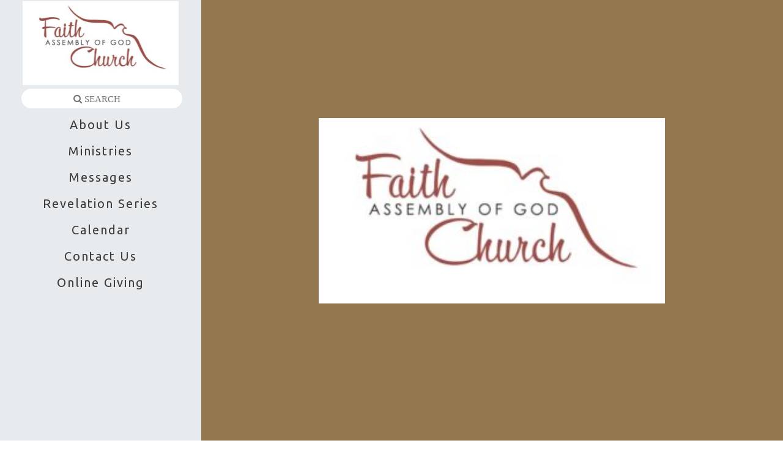

--- FILE ---
content_type: text/html; charset=UTF-8
request_url: https://www.algonafaith.org/
body_size: 14681
content:
<!DOCTYPE html>
<html xmlns="http://www.w3.org/1999/xhtml" lang="en-US">
<head profile="http://gmpg.org/xfn/11">
<meta name="Description" content="Growing Faith, Sharing Faith, pentecost, pentecostal, assemblies of god, Assembly, Algona, north Iowa, Kossuth,kids, youth, students" /><meta http-equiv="Content-Type" content="text/html; charset=UTF-8" />
<meta name="viewport" content="width=device-width" />
<meta name="apple-mobile-web-app-capable" content="no" />
<meta name="apple-mobile-web-app-status-bar-style" content="black" />

<title>Welcome to Algona Faith, a church for you in Algona, Iowa</title>

	<link rel="apple-touch-icon" href="https://www.algonafaith.org/hp_wordpress/wp-content/themes/SFWebTemplate/apple-touch-icon.png" />
	<link rel="stylesheet" id="SFstyle" href="https://www.algonafaith.org/hp_wordpress/wp-content/themes/SFWebTemplate/style.css?ver=8.5.1.22" type="text/css" media="screen" />
<link rel="stylesheet" id="design_css" href="//sftheme.truepath.com/69/69.css" type="text/css" media="screen" />
<link id="mobileSheet" rel="stylesheet" href="https://www.algonafaith.org/hp_wordpress/wp-content/themes/SFWebTemplate/mobile.css" type="text/css" media="screen" />
<link rel="pingback" href="https://www.algonafaith.org/hp_wordpress/xmlrpc.php" />

<style>
	body .plFrontPage .SFblank {
	background:#FFF !important;
	background:rgba(255,255,255,0.7) !important;
	}
</style>
<!--[if lte IE 6]>
	<style type="text/css">
		img { behavior: url(https://www.algonafaith.org/hp_wordpress/wp-content/themes/SFWebTemplate/js/iepngfix.htc) }
	</style> 
<![endif]-->

<meta name='robots' content='index, follow, max-image-preview:large, max-snippet:-1, max-video-preview:-1' />
	<style>img:is([sizes="auto" i], [sizes^="auto," i]) { contain-intrinsic-size: 3000px 1500px }</style>
	<style id="BGbackground"></style><style id="BGcontent"></style><style id="BGnav"></style>
	<!-- This site is optimized with the Yoast SEO plugin v24.4 - https://yoast.com/wordpress/plugins/seo/ -->
	<meta name="description" content="If you&#039;re new to Algona, or new to the Christian faith, Algona Faith is where you need to be - we&#039;re all about growing faith and sharing faith!" />
	<link rel="canonical" href="https://www.algonafaith.org/" />
	<meta property="og:locale" content="en_US" />
	<meta property="og:type" content="website" />
	<meta property="og:title" content="Welcome to Algona Faith!" />
	<meta property="og:description" content="If you&#039;re new to Algona, or new to the Christian faith, Algona Faith is where you need to be - we&#039;re all about growing faith and sharing faith!" />
	<meta property="og:url" content="https://www.algonafaith.org/" />
	<meta property="og:site_name" content="Faith Church" />
	<meta property="article:publisher" content="http://www.facebook.com/algonafaith" />
	<meta property="article:modified_time" content="2019-09-25T20:51:28+00:00" />
	<meta property="og:image" content="https://www.algonafaith.org/hp_wordpress/wp-content/uploads/2016/07/IMG_0683-1024x616.jpg" />
	<meta name="twitter:card" content="summary_large_image" />
	<script type="application/ld+json" class="yoast-schema-graph">{"@context":"https://schema.org","@graph":[{"@type":"WebPage","@id":"https://www.algonafaith.org/","url":"https://www.algonafaith.org/","name":"Welcome to Algona Faith, a church for you in Algona, Iowa","isPartOf":{"@id":"https://www.algonafaith.org/#website"},"about":{"@id":"https://www.algonafaith.org/#organization"},"primaryImageOfPage":{"@id":"https://www.algonafaith.org/#primaryimage"},"image":{"@id":"https://www.algonafaith.org/#primaryimage"},"thumbnailUrl":"https://www.algonafaith.org/hp_wordpress/wp-content/uploads/2016/07/IMG_0683-1024x616.jpg","datePublished":"2013-10-24T16:20:10+00:00","dateModified":"2019-09-25T20:51:28+00:00","description":"If you're new to Algona, or new to the Christian faith, Algona Faith is where you need to be - we're all about growing faith and sharing faith!","breadcrumb":{"@id":"https://www.algonafaith.org/#breadcrumb"},"inLanguage":"en-US","potentialAction":[{"@type":"ReadAction","target":["https://www.algonafaith.org/"]}]},{"@type":"ImageObject","inLanguage":"en-US","@id":"https://www.algonafaith.org/#primaryimage","url":"https://www.algonafaith.org/hp_wordpress/wp-content/uploads/2016/07/IMG_0683.jpg","contentUrl":"https://www.algonafaith.org/hp_wordpress/wp-content/uploads/2016/07/IMG_0683.jpg","width":4001,"height":2408},{"@type":"BreadcrumbList","@id":"https://www.algonafaith.org/#breadcrumb","itemListElement":[{"@type":"ListItem","position":1,"name":"Home"}]},{"@type":"WebSite","@id":"https://www.algonafaith.org/#website","url":"https://www.algonafaith.org/","name":"Algona Faith","description":"Growing Faith, Sharing Faith, pentecost, pentecostal, assemblies of god, Assembly, Algona, north Iowa, Kossuth,kids, youth, students","publisher":{"@id":"https://www.algonafaith.org/#organization"},"potentialAction":[{"@type":"SearchAction","target":{"@type":"EntryPoint","urlTemplate":"https://www.algonafaith.org/?s={search_term_string}"},"query-input":{"@type":"PropertyValueSpecification","valueRequired":true,"valueName":"search_term_string"}}],"inLanguage":"en-US"},{"@type":"Organization","@id":"https://www.algonafaith.org/#organization","name":"Algona Faith","url":"https://www.algonafaith.org/","logo":{"@type":"ImageObject","inLanguage":"en-US","@id":"https://www.algonafaith.org/#/schema/logo/image/","url":"https://www.algonafaith.org/hp_wordpress/wp-content/uploads/2016/05/AF-logo.jpg","contentUrl":"https://www.algonafaith.org/hp_wordpress/wp-content/uploads/2016/05/AF-logo.jpg","width":1023,"height":744,"caption":"Algona Faith"},"image":{"@id":"https://www.algonafaith.org/#/schema/logo/image/"},"sameAs":["http://www.facebook.com/algonafaith","https://www.youtube.com/channel/UCv4bhem4jXH4oqGtckntmDQ?view_as=subscriber"]}]}</script>
	<meta name="google-site-verification" content="UA-70356836-1" />
	<!-- / Yoast SEO plugin. -->


<link rel='dns-prefetch' href='//cdn.ravenjs.com' />
<link href='https://fonts.gstatic.com' crossorigin rel='preconnect' />
<link rel="alternate" type="text/xml" title="Faith Church &raquo; Feed" href="https://www.algonafaith.org/feed/" />
<link rel="alternate" type="text/xml" title="Faith Church &raquo; Comments Feed" href="https://www.algonafaith.org/comments/feed/" />


<!-- WS Google Webmaster Tools v2.1 - https://wordpress.org/plugins/ws-google-webmaster-tools/ -->
<!-- Website - http://www.webshouter.net/ -->
<meta name="google-site-verification" content="google-site-verification=KURvcDtdBKQveiajyYri4tZ3NpUwIzQxJEVfsjr9BB0" />
<!-- Global site tag (gtag.js) - Google Analytics -->
<script async src="https://www.googletagmanager.com/gtag/js?id=UA-70356836-1"></script>
<script>
  window.dataLayer = window.dataLayer || [];
  function gtag(){dataLayer.push(arguments);}
  gtag('js', new Date());

  gtag('config', 'UA-70356836-1');
</script>
<!-- / WS Google Webmaster Tools plugin. -->

<script type="text/javascript">
/* <![CDATA[ */
window._wpemojiSettings = {"baseUrl":"https:\/\/s.w.org\/images\/core\/emoji\/15.0.3\/72x72\/","ext":".png","svgUrl":"https:\/\/s.w.org\/images\/core\/emoji\/15.0.3\/svg\/","svgExt":".svg","source":{"concatemoji":"https:\/\/www.algonafaith.org\/hp_wordpress\/wp-includes\/js\/wp-emoji-release.min.js?ver=6.7.3"}};
/*! This file is auto-generated */
!function(i,n){var o,s,e;function c(e){try{var t={supportTests:e,timestamp:(new Date).valueOf()};sessionStorage.setItem(o,JSON.stringify(t))}catch(e){}}function p(e,t,n){e.clearRect(0,0,e.canvas.width,e.canvas.height),e.fillText(t,0,0);var t=new Uint32Array(e.getImageData(0,0,e.canvas.width,e.canvas.height).data),r=(e.clearRect(0,0,e.canvas.width,e.canvas.height),e.fillText(n,0,0),new Uint32Array(e.getImageData(0,0,e.canvas.width,e.canvas.height).data));return t.every(function(e,t){return e===r[t]})}function u(e,t,n){switch(t){case"flag":return n(e,"\ud83c\udff3\ufe0f\u200d\u26a7\ufe0f","\ud83c\udff3\ufe0f\u200b\u26a7\ufe0f")?!1:!n(e,"\ud83c\uddfa\ud83c\uddf3","\ud83c\uddfa\u200b\ud83c\uddf3")&&!n(e,"\ud83c\udff4\udb40\udc67\udb40\udc62\udb40\udc65\udb40\udc6e\udb40\udc67\udb40\udc7f","\ud83c\udff4\u200b\udb40\udc67\u200b\udb40\udc62\u200b\udb40\udc65\u200b\udb40\udc6e\u200b\udb40\udc67\u200b\udb40\udc7f");case"emoji":return!n(e,"\ud83d\udc26\u200d\u2b1b","\ud83d\udc26\u200b\u2b1b")}return!1}function f(e,t,n){var r="undefined"!=typeof WorkerGlobalScope&&self instanceof WorkerGlobalScope?new OffscreenCanvas(300,150):i.createElement("canvas"),a=r.getContext("2d",{willReadFrequently:!0}),o=(a.textBaseline="top",a.font="600 32px Arial",{});return e.forEach(function(e){o[e]=t(a,e,n)}),o}function t(e){var t=i.createElement("script");t.src=e,t.defer=!0,i.head.appendChild(t)}"undefined"!=typeof Promise&&(o="wpEmojiSettingsSupports",s=["flag","emoji"],n.supports={everything:!0,everythingExceptFlag:!0},e=new Promise(function(e){i.addEventListener("DOMContentLoaded",e,{once:!0})}),new Promise(function(t){var n=function(){try{var e=JSON.parse(sessionStorage.getItem(o));if("object"==typeof e&&"number"==typeof e.timestamp&&(new Date).valueOf()<e.timestamp+604800&&"object"==typeof e.supportTests)return e.supportTests}catch(e){}return null}();if(!n){if("undefined"!=typeof Worker&&"undefined"!=typeof OffscreenCanvas&&"undefined"!=typeof URL&&URL.createObjectURL&&"undefined"!=typeof Blob)try{var e="postMessage("+f.toString()+"("+[JSON.stringify(s),u.toString(),p.toString()].join(",")+"));",r=new Blob([e],{type:"text/javascript"}),a=new Worker(URL.createObjectURL(r),{name:"wpTestEmojiSupports"});return void(a.onmessage=function(e){c(n=e.data),a.terminate(),t(n)})}catch(e){}c(n=f(s,u,p))}t(n)}).then(function(e){for(var t in e)n.supports[t]=e[t],n.supports.everything=n.supports.everything&&n.supports[t],"flag"!==t&&(n.supports.everythingExceptFlag=n.supports.everythingExceptFlag&&n.supports[t]);n.supports.everythingExceptFlag=n.supports.everythingExceptFlag&&!n.supports.flag,n.DOMReady=!1,n.readyCallback=function(){n.DOMReady=!0}}).then(function(){return e}).then(function(){var e;n.supports.everything||(n.readyCallback(),(e=n.source||{}).concatemoji?t(e.concatemoji):e.wpemoji&&e.twemoji&&(t(e.twemoji),t(e.wpemoji)))}))}((window,document),window._wpemojiSettings);
/* ]]> */
</script>
<style>@import "";

	@font-face {
		font-family:'Roboto-Light';
		font-style:normal;
		src: url(https://www.algonafaith.org/hp_wordpress/wp-content/uploads/2015/03/Roboto-Light.ttf);
	}</style><link rel="stylesheet" type="text/css" href="https://fonts.googleapis.com/css?family=ABeeZee|Abril+Fatface|Aguafina+Script|Alegreya%3A400%2C700|Alfa+Slab+One|Antic+Didone|Archivo+Narrow%3A400%2C700|Arimo%3A400%2C700|Arvo%3A400%2C700|Bangers|Bevan|Bowlby+One|Cabin%3A400%2C500%2C600%2C700|Cantata+One|Carrois+Gothic|Caudex%3A400%2C700|Cinzel%3A400%2C700|Cinzel+Decorative%3A400%2C700|Codystar%3A300%2C400|Comfortaa%3A300%2C400%2C700|Covered+By+Your+Grace%3A400|Cutive|Dancing+Script%3A400%2C700|Domine%3A400%2C700|Droid+Sans%3A400%2C700|Droid+Serif%3A400%2C700|Englebert|Enriqueta%3A400%2C700|Exo+2%3A300%2C400%2C600%2C700|Fauna+One|Fjalla+One|Gentium+Book+Basic%3A400%2C400italic%2C700|Glegoo%3A400%2C700|Gloria+Hallelujah|Great+Vibes|Gruppo|Hammersmith+One|Holtwood+One+SC|Julius+Sans+One|Jura%3A300%2C400%2C600|Lato%3A300%2C400%2C700|Libre+Baskerville%3A400%2C700|Lobster+Two%3A400%2C400italic%2C700%2C700italic|Lora%3A400%2C700|Maiden+Orange|Merriweather%3A300%2C400%2C700%2C900|Michroma|Montserrat%3A300%2C400%2C700|Nixie+One|Numans|Old+Standard+TT%3A400%2C700|Open+Sans%3A300%2C400%2C600%2C700|Open+Sans+Condensed%3A300%2C300italic%2C700|Oswald%3A300%2C400%2C700|Ovo|Pacifico|Passion+One%3A400%2C700|Permanent+Marker|Playfair+Display%3A400%2C700%2C900|Poiret+One%3A400|Pontano+Sans|Prata|Poppins|PT+Sans+Narrow%3A400%2C700|PT+Serif%3A400%2C700|Questrial|Quicksand%3A400%2C700|Raleway%3A300%2C400%2C600%2C700|Raleway+Dots|Righteous|Roboto%3A300%2C400%2C700|Roboto+Condensed%3A300%2C400%2C700|Roboto+Slab%3A300%2C400%2C700|Rokkitt%3A400%2C700|Sacramento|Sanchez|Sansita+One|Satisfy|Shadows+Into+Light|Sigmar+One|Slabo+13px%3A400|Source+Sans+Pro%3A200%2C300%2C400%2C600%2C700%2C900|Source+Serif+Pro%3A400%2C600%2C700|Ubuntu%3A300%2C400%2C700|Viga|Wire+One"><link rel='stylesheet' id='btnStyle-css' href='https://www.algonafaith.org/hp_wordpress/wp-content/themes/SFWebTemplate/plugins/Layout/css/linkBtnStyle.css?ver=8.5.1.22' type='text/css' media='all' />
<link rel='stylesheet' id='scap.flashblock-css' href='https://www.algonafaith.org/hp_wordpress/wp-content/plugins/compact-wp-audio-player/css/flashblock.css?ver=6.7.3' type='text/css' media='all' />
<link rel='stylesheet' id='scap.player-css' href='https://www.algonafaith.org/hp_wordpress/wp-content/plugins/compact-wp-audio-player/css/player.css?ver=6.7.3' type='text/css' media='all' />
<link rel='stylesheet' id='fontello-css' href='https://www.algonafaith.org/hp_wordpress/wp-content/themes/SFWebTemplate/plugins/blog/css/css/fontello.css?ver=6.7.3' type='text/css' media='all' />
<style id='wp-emoji-styles-inline-css' type='text/css'>

	img.wp-smiley, img.emoji {
		display: inline !important;
		border: none !important;
		box-shadow: none !important;
		height: 1em !important;
		width: 1em !important;
		margin: 0 0.07em !important;
		vertical-align: -0.1em !important;
		background: none !important;
		padding: 0 !important;
	}
</style>
<link rel='stylesheet' id='wp-block-library-css' href='https://www.algonafaith.org/hp_wordpress/wp-includes/css/dist/block-library/style.min.css?ver=6.7.3' type='text/css' media='all' />
<link rel='stylesheet' id='fmsform-block-css' href='https://www.algonafaith.org/hp_wordpress/wp-content/plugins/com.ministrybrands.forms/editor/gutenberg/blocks/fmsform/style.css?ver=1740424157' type='text/css' media='all' />
<style id='classic-theme-styles-inline-css' type='text/css'>
/*! This file is auto-generated */
.wp-block-button__link{color:#fff;background-color:#32373c;border-radius:9999px;box-shadow:none;text-decoration:none;padding:calc(.667em + 2px) calc(1.333em + 2px);font-size:1.125em}.wp-block-file__button{background:#32373c;color:#fff;text-decoration:none}
</style>
<style id='global-styles-inline-css' type='text/css'>
:root{--wp--preset--aspect-ratio--square: 1;--wp--preset--aspect-ratio--4-3: 4/3;--wp--preset--aspect-ratio--3-4: 3/4;--wp--preset--aspect-ratio--3-2: 3/2;--wp--preset--aspect-ratio--2-3: 2/3;--wp--preset--aspect-ratio--16-9: 16/9;--wp--preset--aspect-ratio--9-16: 9/16;--wp--preset--color--black: #000000;--wp--preset--color--cyan-bluish-gray: #abb8c3;--wp--preset--color--white: #ffffff;--wp--preset--color--pale-pink: #f78da7;--wp--preset--color--vivid-red: #cf2e2e;--wp--preset--color--luminous-vivid-orange: #ff6900;--wp--preset--color--luminous-vivid-amber: #fcb900;--wp--preset--color--light-green-cyan: #7bdcb5;--wp--preset--color--vivid-green-cyan: #00d084;--wp--preset--color--pale-cyan-blue: #8ed1fc;--wp--preset--color--vivid-cyan-blue: #0693e3;--wp--preset--color--vivid-purple: #9b51e0;--wp--preset--gradient--vivid-cyan-blue-to-vivid-purple: linear-gradient(135deg,rgba(6,147,227,1) 0%,rgb(155,81,224) 100%);--wp--preset--gradient--light-green-cyan-to-vivid-green-cyan: linear-gradient(135deg,rgb(122,220,180) 0%,rgb(0,208,130) 100%);--wp--preset--gradient--luminous-vivid-amber-to-luminous-vivid-orange: linear-gradient(135deg,rgba(252,185,0,1) 0%,rgba(255,105,0,1) 100%);--wp--preset--gradient--luminous-vivid-orange-to-vivid-red: linear-gradient(135deg,rgba(255,105,0,1) 0%,rgb(207,46,46) 100%);--wp--preset--gradient--very-light-gray-to-cyan-bluish-gray: linear-gradient(135deg,rgb(238,238,238) 0%,rgb(169,184,195) 100%);--wp--preset--gradient--cool-to-warm-spectrum: linear-gradient(135deg,rgb(74,234,220) 0%,rgb(151,120,209) 20%,rgb(207,42,186) 40%,rgb(238,44,130) 60%,rgb(251,105,98) 80%,rgb(254,248,76) 100%);--wp--preset--gradient--blush-light-purple: linear-gradient(135deg,rgb(255,206,236) 0%,rgb(152,150,240) 100%);--wp--preset--gradient--blush-bordeaux: linear-gradient(135deg,rgb(254,205,165) 0%,rgb(254,45,45) 50%,rgb(107,0,62) 100%);--wp--preset--gradient--luminous-dusk: linear-gradient(135deg,rgb(255,203,112) 0%,rgb(199,81,192) 50%,rgb(65,88,208) 100%);--wp--preset--gradient--pale-ocean: linear-gradient(135deg,rgb(255,245,203) 0%,rgb(182,227,212) 50%,rgb(51,167,181) 100%);--wp--preset--gradient--electric-grass: linear-gradient(135deg,rgb(202,248,128) 0%,rgb(113,206,126) 100%);--wp--preset--gradient--midnight: linear-gradient(135deg,rgb(2,3,129) 0%,rgb(40,116,252) 100%);--wp--preset--font-size--small: 13px;--wp--preset--font-size--medium: 20px;--wp--preset--font-size--large: 36px;--wp--preset--font-size--x-large: 42px;--wp--preset--spacing--20: 0.44rem;--wp--preset--spacing--30: 0.67rem;--wp--preset--spacing--40: 1rem;--wp--preset--spacing--50: 1.5rem;--wp--preset--spacing--60: 2.25rem;--wp--preset--spacing--70: 3.38rem;--wp--preset--spacing--80: 5.06rem;--wp--preset--shadow--natural: 6px 6px 9px rgba(0, 0, 0, 0.2);--wp--preset--shadow--deep: 12px 12px 50px rgba(0, 0, 0, 0.4);--wp--preset--shadow--sharp: 6px 6px 0px rgba(0, 0, 0, 0.2);--wp--preset--shadow--outlined: 6px 6px 0px -3px rgba(255, 255, 255, 1), 6px 6px rgba(0, 0, 0, 1);--wp--preset--shadow--crisp: 6px 6px 0px rgba(0, 0, 0, 1);}:where(.is-layout-flex){gap: 0.5em;}:where(.is-layout-grid){gap: 0.5em;}body .is-layout-flex{display: flex;}.is-layout-flex{flex-wrap: wrap;align-items: center;}.is-layout-flex > :is(*, div){margin: 0;}body .is-layout-grid{display: grid;}.is-layout-grid > :is(*, div){margin: 0;}:where(.wp-block-columns.is-layout-flex){gap: 2em;}:where(.wp-block-columns.is-layout-grid){gap: 2em;}:where(.wp-block-post-template.is-layout-flex){gap: 1.25em;}:where(.wp-block-post-template.is-layout-grid){gap: 1.25em;}.has-black-color{color: var(--wp--preset--color--black) !important;}.has-cyan-bluish-gray-color{color: var(--wp--preset--color--cyan-bluish-gray) !important;}.has-white-color{color: var(--wp--preset--color--white) !important;}.has-pale-pink-color{color: var(--wp--preset--color--pale-pink) !important;}.has-vivid-red-color{color: var(--wp--preset--color--vivid-red) !important;}.has-luminous-vivid-orange-color{color: var(--wp--preset--color--luminous-vivid-orange) !important;}.has-luminous-vivid-amber-color{color: var(--wp--preset--color--luminous-vivid-amber) !important;}.has-light-green-cyan-color{color: var(--wp--preset--color--light-green-cyan) !important;}.has-vivid-green-cyan-color{color: var(--wp--preset--color--vivid-green-cyan) !important;}.has-pale-cyan-blue-color{color: var(--wp--preset--color--pale-cyan-blue) !important;}.has-vivid-cyan-blue-color{color: var(--wp--preset--color--vivid-cyan-blue) !important;}.has-vivid-purple-color{color: var(--wp--preset--color--vivid-purple) !important;}.has-black-background-color{background-color: var(--wp--preset--color--black) !important;}.has-cyan-bluish-gray-background-color{background-color: var(--wp--preset--color--cyan-bluish-gray) !important;}.has-white-background-color{background-color: var(--wp--preset--color--white) !important;}.has-pale-pink-background-color{background-color: var(--wp--preset--color--pale-pink) !important;}.has-vivid-red-background-color{background-color: var(--wp--preset--color--vivid-red) !important;}.has-luminous-vivid-orange-background-color{background-color: var(--wp--preset--color--luminous-vivid-orange) !important;}.has-luminous-vivid-amber-background-color{background-color: var(--wp--preset--color--luminous-vivid-amber) !important;}.has-light-green-cyan-background-color{background-color: var(--wp--preset--color--light-green-cyan) !important;}.has-vivid-green-cyan-background-color{background-color: var(--wp--preset--color--vivid-green-cyan) !important;}.has-pale-cyan-blue-background-color{background-color: var(--wp--preset--color--pale-cyan-blue) !important;}.has-vivid-cyan-blue-background-color{background-color: var(--wp--preset--color--vivid-cyan-blue) !important;}.has-vivid-purple-background-color{background-color: var(--wp--preset--color--vivid-purple) !important;}.has-black-border-color{border-color: var(--wp--preset--color--black) !important;}.has-cyan-bluish-gray-border-color{border-color: var(--wp--preset--color--cyan-bluish-gray) !important;}.has-white-border-color{border-color: var(--wp--preset--color--white) !important;}.has-pale-pink-border-color{border-color: var(--wp--preset--color--pale-pink) !important;}.has-vivid-red-border-color{border-color: var(--wp--preset--color--vivid-red) !important;}.has-luminous-vivid-orange-border-color{border-color: var(--wp--preset--color--luminous-vivid-orange) !important;}.has-luminous-vivid-amber-border-color{border-color: var(--wp--preset--color--luminous-vivid-amber) !important;}.has-light-green-cyan-border-color{border-color: var(--wp--preset--color--light-green-cyan) !important;}.has-vivid-green-cyan-border-color{border-color: var(--wp--preset--color--vivid-green-cyan) !important;}.has-pale-cyan-blue-border-color{border-color: var(--wp--preset--color--pale-cyan-blue) !important;}.has-vivid-cyan-blue-border-color{border-color: var(--wp--preset--color--vivid-cyan-blue) !important;}.has-vivid-purple-border-color{border-color: var(--wp--preset--color--vivid-purple) !important;}.has-vivid-cyan-blue-to-vivid-purple-gradient-background{background: var(--wp--preset--gradient--vivid-cyan-blue-to-vivid-purple) !important;}.has-light-green-cyan-to-vivid-green-cyan-gradient-background{background: var(--wp--preset--gradient--light-green-cyan-to-vivid-green-cyan) !important;}.has-luminous-vivid-amber-to-luminous-vivid-orange-gradient-background{background: var(--wp--preset--gradient--luminous-vivid-amber-to-luminous-vivid-orange) !important;}.has-luminous-vivid-orange-to-vivid-red-gradient-background{background: var(--wp--preset--gradient--luminous-vivid-orange-to-vivid-red) !important;}.has-very-light-gray-to-cyan-bluish-gray-gradient-background{background: var(--wp--preset--gradient--very-light-gray-to-cyan-bluish-gray) !important;}.has-cool-to-warm-spectrum-gradient-background{background: var(--wp--preset--gradient--cool-to-warm-spectrum) !important;}.has-blush-light-purple-gradient-background{background: var(--wp--preset--gradient--blush-light-purple) !important;}.has-blush-bordeaux-gradient-background{background: var(--wp--preset--gradient--blush-bordeaux) !important;}.has-luminous-dusk-gradient-background{background: var(--wp--preset--gradient--luminous-dusk) !important;}.has-pale-ocean-gradient-background{background: var(--wp--preset--gradient--pale-ocean) !important;}.has-electric-grass-gradient-background{background: var(--wp--preset--gradient--electric-grass) !important;}.has-midnight-gradient-background{background: var(--wp--preset--gradient--midnight) !important;}.has-small-font-size{font-size: var(--wp--preset--font-size--small) !important;}.has-medium-font-size{font-size: var(--wp--preset--font-size--medium) !important;}.has-large-font-size{font-size: var(--wp--preset--font-size--large) !important;}.has-x-large-font-size{font-size: var(--wp--preset--font-size--x-large) !important;}
:where(.wp-block-post-template.is-layout-flex){gap: 1.25em;}:where(.wp-block-post-template.is-layout-grid){gap: 1.25em;}
:where(.wp-block-columns.is-layout-flex){gap: 2em;}:where(.wp-block-columns.is-layout-grid){gap: 2em;}
:root :where(.wp-block-pullquote){font-size: 1.5em;line-height: 1.6;}
</style>
<link rel='stylesheet' id='wc-gallery-style-css' href='https://www.algonafaith.org/hp_wordpress/wp-content/plugins/wc-gallery/includes/css/style.css?ver=1.67' type='text/css' media='all' />
<link rel='stylesheet' id='wc-gallery-popup-style-css' href='https://www.algonafaith.org/hp_wordpress/wp-content/plugins/wc-gallery/includes/css/magnific-popup.css?ver=1.1.0' type='text/css' media='all' />
<link rel='stylesheet' id='wc-gallery-flexslider-style-css' href='https://www.algonafaith.org/hp_wordpress/wp-content/plugins/wc-gallery/includes/vendors/flexslider/flexslider.css?ver=2.6.1' type='text/css' media='all' />
<link rel='stylesheet' id='wc-gallery-owlcarousel-style-css' href='https://www.algonafaith.org/hp_wordpress/wp-content/plugins/wc-gallery/includes/vendors/owlcarousel/assets/owl.carousel.css?ver=2.1.4' type='text/css' media='all' />
<link rel='stylesheet' id='wc-gallery-owlcarousel-theme-style-css' href='https://www.algonafaith.org/hp_wordpress/wp-content/plugins/wc-gallery/includes/vendors/owlcarousel/assets/owl.theme.default.css?ver=2.1.4' type='text/css' media='all' />
<link rel='stylesheet' id='sf-parallax-css-css' href='https://www.algonafaith.org/hp_wordpress/wp-content/themes/SFWebTemplate/plugins/Layout/js/parallax/PL.css?ver=8.5.1.22' type='text/css' media='all' />
<link rel='stylesheet' id='sf-wait-spinner-css' href='https://www.algonafaith.org/hp_wordpress/wp-content/themes/SFWebTemplate/plugins/admin/css/wait-spinner.css?ver=8.5.1.22' type='text/css' media='all' />
<link rel='stylesheet' id='sermoncommon-css' href='https://www.algonafaith.org/hp_wordpress/wp-content/themes/SFWebTemplate/plugins/sermons/css/sermon.css?ver=8.5.1.22' type='text/css' media='all' />
<link rel='stylesheet' id='sfsermonstyle-css' href='https://www.algonafaith.org/hp_wordpress/wp-content/themes/SFWebTemplate/plugins/sermons/theme/default.css?ver=8.5.1.22' type='text/css' media='all' />
<link rel='stylesheet' id='wc-gallery-simpler-css' href='https://www.algonafaith.org/hp_wordpress/wp-content/themes/SFWebTemplate/plugins/Layout/css/simple-wc-gallery.css?ver=8.5.1.22' type='text/css' media='all' />
<script type="text/javascript">
	var _gaq = _gaq || [];
	_gaq.push(['sf._setAccount', 'UA-25906680-5'],
		['sf._setDomainName', 'www.algonafaith.org'],
		['sf._setAllowLinker', true],
		['sf._setCustomVar', 1, 'user', '0', 1],
		['sf._setCustomVar', 2, 'theme', '69', 3],
		['sf._setCustomVar', 3, 'all_posts', '339', 3],
		['sf._setCustomVar', 4, 'imageEditor', '24', 3],
		['sf._setCustomVar', 5, 'plugins', '12', 3],
		['sf._trackPageview']
	);

	(function() {
		var ga = document.createElement('script'); ga.type = 'text/javascript'; ga.async = true;
		ga.src = ('https:' == document.location.protocol ? 'https://ssl' : 'http://www') + '.google-analytics.com/ga.js';
		var s = document.getElementsByTagName('script')[0]; s.parentNode.insertBefore(ga, s);
//		(document.getElementsByTagName('head')[0] || document.getElementsByTagName('body')[0]).appendChild(ga);
	})();
</script>
<script type='text/javascript' src='https://www.algonafaith.org/hp_wordpress/wp-admin/load-scripts.php?c=gzip&amp;load%5Bchunk_0%5D=jquery-core,jquery-migrate,underscore&amp;ver=6.7.3'></script>
<script type="text/javascript" src="https://www.algonafaith.org/hp_wordpress/wp-content/plugins/compact-wp-audio-player/js/soundmanager2-nodebug-jsmin.js?ver=6.7.3" id="scap.soundmanager2-js"></script>
<script type="text/javascript" src="https://www.algonafaith.org/hp_wordpress/wp-content/themes/SFWebTemplate/js.php?js=js/common-noms.js?ver=8.5.1.22" id="SFnonMS-js"></script>
<script type="text/javascript" src="https://www.algonafaith.org/hp_wordpress/wp-content/themes/SFWebTemplate/js.php?js=js/cycle.js?ver=20130327" id="cycle-js"></script>
<script type="text/javascript" src="https://www.algonafaith.org/hp_wordpress/wp-content/themes/SFWebTemplate/js.php?js=js/cycle2.plugins.js?ver=20140128" id="cycle-plugins-js"></script>
<script type="text/javascript" id="mediaelement-core-js-before">
/* <![CDATA[ */
var mejsL10n = {"language":"en","strings":{"mejs.download-file":"Download File","mejs.install-flash":"You are using a browser that does not have Flash player enabled or installed. Please turn on your Flash player plugin or download the latest version from https:\/\/get.adobe.com\/flashplayer\/","mejs.fullscreen":"Fullscreen","mejs.play":"Play","mejs.pause":"Pause","mejs.time-slider":"Time Slider","mejs.time-help-text":"Use Left\/Right Arrow keys to advance one second, Up\/Down arrows to advance ten seconds.","mejs.live-broadcast":"Live Broadcast","mejs.volume-help-text":"Use Up\/Down Arrow keys to increase or decrease volume.","mejs.unmute":"Unmute","mejs.mute":"Mute","mejs.volume-slider":"Volume Slider","mejs.video-player":"Video Player","mejs.audio-player":"Audio Player","mejs.captions-subtitles":"Captions\/Subtitles","mejs.captions-chapters":"Chapters","mejs.none":"None","mejs.afrikaans":"Afrikaans","mejs.albanian":"Albanian","mejs.arabic":"Arabic","mejs.belarusian":"Belarusian","mejs.bulgarian":"Bulgarian","mejs.catalan":"Catalan","mejs.chinese":"Chinese","mejs.chinese-simplified":"Chinese (Simplified)","mejs.chinese-traditional":"Chinese (Traditional)","mejs.croatian":"Croatian","mejs.czech":"Czech","mejs.danish":"Danish","mejs.dutch":"Dutch","mejs.english":"English","mejs.estonian":"Estonian","mejs.filipino":"Filipino","mejs.finnish":"Finnish","mejs.french":"French","mejs.galician":"Galician","mejs.german":"German","mejs.greek":"Greek","mejs.haitian-creole":"Haitian Creole","mejs.hebrew":"Hebrew","mejs.hindi":"Hindi","mejs.hungarian":"Hungarian","mejs.icelandic":"Icelandic","mejs.indonesian":"Indonesian","mejs.irish":"Irish","mejs.italian":"Italian","mejs.japanese":"Japanese","mejs.korean":"Korean","mejs.latvian":"Latvian","mejs.lithuanian":"Lithuanian","mejs.macedonian":"Macedonian","mejs.malay":"Malay","mejs.maltese":"Maltese","mejs.norwegian":"Norwegian","mejs.persian":"Persian","mejs.polish":"Polish","mejs.portuguese":"Portuguese","mejs.romanian":"Romanian","mejs.russian":"Russian","mejs.serbian":"Serbian","mejs.slovak":"Slovak","mejs.slovenian":"Slovenian","mejs.spanish":"Spanish","mejs.swahili":"Swahili","mejs.swedish":"Swedish","mejs.tagalog":"Tagalog","mejs.thai":"Thai","mejs.turkish":"Turkish","mejs.ukrainian":"Ukrainian","mejs.vietnamese":"Vietnamese","mejs.welsh":"Welsh","mejs.yiddish":"Yiddish"}};
/* ]]> */
</script>
<script type="text/javascript" src="https://www.algonafaith.org/hp_wordpress/wp-includes/js/mediaelement/mediaelement-and-player.min.js?ver=4.2.17" id="mediaelement-core-js"></script>
<script type="text/javascript" src="https://www.algonafaith.org/hp_wordpress/wp-includes/js/mediaelement/mediaelement-migrate.min.js?ver=6.7.3" id="mediaelement-migrate-js"></script>
<script type="text/javascript" id="mediaelement-js-extra">
/* <![CDATA[ */
var _wpmejsSettings = {"pluginPath":"\/hp_wordpress\/wp-includes\/js\/mediaelement\/","classPrefix":"mejs-","stretching":"responsive","audioShortcodeLibrary":"mediaelement","videoShortcodeLibrary":"mediaelement"};
/* ]]> */
</script>
<script type="text/javascript" id="theme_common-js-extra">
/* <![CDATA[ */
var wpbasehome = "https:\/\/www.algonafaith.org\/hp_wordpress\/wp-content\/uploads\/";
/* ]]> */
</script>
<script type="text/javascript" src="https://www.algonafaith.org/hp_wordpress/wp-content/themes/SFWebTemplate/js.php?js=js/common.js?ver=8.5.1.22" id="theme_common-js"></script>
<script type="text/javascript" id="raven-js-extra">
/* <![CDATA[ */
var SFSentry = {"init":"https:\/\/1bcd6dc3c3724fbfb4919d29b464574b@sentry.io\/153431","options":{"logger":"Production","whitelistUrls":["https:\/\/www.algonafaith.org\/hp_wordpress\/wp-content\/themes\/SFWebTemplate","https:\/\/www.algonafaith.org\/hp_wordpress\/wp-content\/plugins\/com.sharefaith.churchapp"],"ignoreErrors":["Doing our own imageEdit","Cannot read property 'slideCount' of undefined","Unable to get property 'slideCount' of undefined or null reference","undefined is not an object (evaluating 'c.slideCount')","'undefined' is not an object (evaluating 'c.slideCount')","null is not an object (evaluating 'elt.parentNode')"],"includePaths":[]},"user":{"role":null,"id":0}};
/* ]]> */
</script>
<script type="text/javascript" src="https://cdn.ravenjs.com/3.22.4/raven.min.js?ver=3.22" id="raven-js"></script>
<script type="text/javascript" src="https://www.algonafaith.org/hp_wordpress/wp-content/themes/SFWebTemplate/js.php?js=plugins/reporting/raven.min.js?ver=8.5.1.22" id="ravenCfg-js"></script>
<script type="text/javascript" src="https://www.algonafaith.org/hp_wordpress/wp-content/themes/SFWebTemplate/js.php?js=plugins/Layout/js/parallax/tubular-video/js/jquery.tubular.1.0.js?ver=8.5.1.22" id="tubular-js"></script>
<script type="text/javascript" src="https://www.algonafaith.org/hp_wordpress/wp-content/themes/SFWebTemplate/js.php?js=plugins/Layout/js/parallax/waypoints.js?ver=8.5.1.22" id="waypoints-js"></script>
<script type="text/javascript" src="https://www.algonafaith.org/hp_wordpress/wp-content/themes/SFWebTemplate/js.php?js=plugins/Layout/js/parallax/jquery.overlap.js?ver=8.5.1.22" id="jqOverlap-js"></script>
<script type="text/javascript" src="https://www.algonafaith.org/hp_wordpress/wp-content/themes/SFWebTemplate/js.php?js=plugins/Layout/js/parallax/PL.js?ver=8.5.1.22" id="sf-parallax-js"></script>
<script type="text/javascript" src="https://www.algonafaith.org/hp_wordpress/wp-content/themes/SFWebTemplate/js.php?js=plugins/sermons/js/sermons_Common.js?ver=8.5.1.22" id="sf_sermons_common-js"></script>
<link rel="https://api.w.org/" href="https://www.algonafaith.org/wp-json/" /><link rel="alternate" title="JSON" type="application/json" href="https://www.algonafaith.org/wp-json/wp/v2/pages/867" /><link rel="EditURI" type="application/rsd+xml" title="RSD" href="https://www.algonafaith.org/hp_wordpress/xmlrpc.php?rsd" />
<link rel='shortlink' href='https://www.algonafaith.org/' />
<link rel="alternate" title="oEmbed (JSON)" type="application/json+oembed" href="https://www.algonafaith.org/wp-json/oembed/1.0/embed?url=https%3A%2F%2Fwww.algonafaith.org%2F" />
<link rel="alternate" title="oEmbed (XML)" type="text/xml+oembed" href="https://www.algonafaith.org/wp-json/oembed/1.0/embed?url=https%3A%2F%2Fwww.algonafaith.org%2F&#038;format=xml" />
<!-- Analytics by WP Statistics - https://wp-statistics.com -->
<style id="sermonBG">body div.sermon_playlist.sermon_playlist, body .wp-playlist.wp-audio-playlist{}</style><style id="SF_Font_SiteTitle-weight"></style><style id="SF_Font_Nav">body #main_nav li a, body #main_nav li,body #main_nav ul.sub-menu li a,body #main_nav ul.children li a,body.mobileOn .menu_btn .withInner, body.mobileOn .menu_btn .menuWord,body.menuOverflow #main_nav li a,body #main_nav2, #main_nav2 >li, body #main_nav2 li a, body #main_nav2 ul.sub-menu li a,#main_nav,#body_wrapper #header .nav_wrapper:before, #body_wrapper #header #mobile_nav .menu_btn a:before, body #header .search form:after,body #header .search >form:before,.sfPagePrev, .sfPageNext, body .toTop{font-family:"Ubuntu"} body #main_nav li a, body #main_nav li,body #main_nav ul.sub-menu li a,body #main_nav ul.children li a,body.mobileOn .menu_btn .withInner, body.mobileOn .menu_btn .menuWord,body.menuOverflow #main_nav li a,body #main_nav2, #main_nav2 >li, body #main_nav2 li a, body #main_nav2 ul.sub-menu li a,#main_nav,#body_wrapper #header .nav_wrapper:before, #body_wrapper #header #mobile_nav .menu_btn a:before, body #header .search form:after,body #header .search >form:before,.sfPagePrev, .sfPageNext, body .toTop{text-transform:none;}</style><style id="SF_Font_Nav-size">body #main_nav li a, body #main_nav li,body #main_nav ul.sub-menu li a,body #main_nav ul.children li a,body.mobileOn .menu_btn .withInner, body.mobileOn .menu_btn .menuWord,body.menuOverflow #main_nav li a,body #main_nav2, #main_nav2 >li, body #main_nav2 li a, body #main_nav2 ul.sub-menu li a,#main_nav,#body_wrapper #header .nav_wrapper:before, #body_wrapper #header #mobile_nav .menu_btn a:before, body #header .search form:after,body #header .search >form:before,.sfPagePrev, .sfPageNext, body .toTop{font-size:20px;}</style><style id="SF_Font_Nav-weight">body #main_nav li a, body #main_nav li,body #main_nav ul.sub-menu li a,body #main_nav ul.children li a,body.mobileOn .menu_btn .withInner, body.mobileOn .menu_btn .menuWord,body.menuOverflow #main_nav li a,body #main_nav2, #main_nav2 >li, body #main_nav2 li a, body #main_nav2 ul.sub-menu li a,#main_nav,#body_wrapper #header .nav_wrapper:before, #body_wrapper #header #mobile_nav .menu_btn a:before, body #header .search form:after,body #header .search >form:before,.sfPagePrev, .sfPageNext, body .toTop{font-weight:400}</style><style id="SF_Font_BreadcrumbTitle-weight"></style><style id="SF_Font_Breadcrumb-weight"></style><style id="SF_Font_Heading-weight"></style><style id="SF_Font_Subheading-weight"></style><style id="SF_Font_Paragraph">.entry p, body p, .sflb_section >div, .entry, [contenteditable=true] >div,[contenteditable], ul.widgets{font-family:"Pontano Sans"} </style><style id="SF_Font_Paragraph-weight">.entry p, body p, .sflb_section >div, .entry, [contenteditable=true] >div,[contenteditable], ul.widgets{font-weight:400}</style><style id="SF_Font_FooterMenu-weight"></style><style id="SF_Font_Links-weight"></style><link rel="icon" href="https://www.algonafaith.org/hp_wordpress/wp-content/uploads/2022/04/faith-assembly-of-god-logo-6-11024_1jpg-549x549-1-32x32.png" sizes="32x32" />
<link rel="icon" href="https://www.algonafaith.org/hp_wordpress/wp-content/uploads/2022/04/faith-assembly-of-god-logo-6-11024_1jpg-549x549-1-192x192.png" sizes="192x192" />
<link rel="apple-touch-icon" href="https://www.algonafaith.org/hp_wordpress/wp-content/uploads/2022/04/faith-assembly-of-god-logo-6-11024_1jpg-549x549-1-180x180.png" />
<meta name="msapplication-TileImage" content="https://www.algonafaith.org/hp_wordpress/wp-content/uploads/2022/04/faith-assembly-of-god-logo-6-11024_1jpg-549x549-1-270x270.png" />
</head>
<body class="home page-template-default page withNavWrap notHeaderFixed tiptop noWidgets excerpting showdate showauthor showcomments thumbTop mobileOn">		<div class="plFrontPage plHome post-3898 sfvideopage type-sfvideopage status-publish hentry page" id="post-3898" data-url="">
			<div class="entry"><div class="sflb_row sflb_12" style="position: relative; left: 0px; margin-bottom: 59px; top: 0px;">
<div class="sflb_section sflb_span12" style="left: 0px; position: relative;">
<div style="text-align: center;"><span style="font-size: 28pt; line-height: 44px;"><img fetchpriority="high" decoding="async" class="alignnone wp-image-5357 " src="https://www.algonafaith.org/hp_wordpress/wp-content/uploads/2020/10/faith-assembly-of-god-logo-6-11024_1-300x161.jpg" alt="" width="566" height="304"></span></div>
<div>&nbsp;</div>
</div>
</div>
</div>
			<div style="clear:both;height:1px;"></div>
					<div id="floatingBarsLG" style="margin:auto">
			<div class="blockLG" id="rotateLG_01"></div>
			<div class="blockLG" id="rotateLG_02"></div>
			<div class="blockLG" id="rotateLG_03"></div>
			<div class="blockLG" id="rotateLG_04"></div>
			<div class="blockLG" id="rotateLG_05"></div>
			<div class="blockLG" id="rotateLG_06"></div>
			<div class="blockLG" id="rotateLG_07"></div>
			<div class="blockLG" id="rotateLG_08"></div>
		</div>
		</div>
	<div id="body_wrapper">
<div id="header">
	<div class="container">
		<style id="customLogo">#logo, #logo * {text-align:left}
			html body #logo >a { display:inline-block;vertical-align:top;
				margin-left:0px;
				margin-top:2px } 				html body.mobileOn #logo >a  { display:inline-block;vertical-align:top;
				margin-left:0px;
				margin-top:2px } </style>
		<h1 id="logo"><a href="https://www.algonafaith.org/"><img src="https://www.algonafaith.org/hp_wordpress/wp-content/uploads/2020/10/faith-assembly-of-god-logo-6-11024_1-e1604171091508_logo.jpg" alt="Faith Church"  height="137"  width="255.266" /><input type="hidden" id="theHomeImg" value="https://www.algonafaith.org/hp_wordpress/wp-content/uploads/2020/10/faith-assembly-of-god-logo-6-11024_1-e1604171091508_logo.jpg"></a></h1>
		<div id="mobile_nav">
			<ul>
				<!-- new menuWord is hidden on newer themes, the empty span is for new menu effect.: -->
				<li class="menu_btn"><a href="#" class="withInner"><span></span><div class="menuWord">MENU</div></a></li>
				<li class="search_btn"><a href="#"></a></li>
			</ul>
		</div>		<div class="search" >
			<form method="get" action="https://www.algonafaith.org/"  class="search_form">
				<input type="text" value="" name="s" class="search_inp" placeholder="&#xF002; SEARCH"/>
				<input type="submit" id="searchsubmit" value="" class="search_subm" />
			</form>
		</div><div class="nav_wrapper"><ul id="main_nav" class="menu"><li id="menu-item-2605" class="menu-item menu-item-type-custom menu-item-object-custom menu-item-2605"><a href="https://www.algonafaith.org/about-us-more/">About Us</a></li>
<li id="menu-item-2611" class="menu-item menu-item-type-custom menu-item-object-custom menu-item-2611"><a href="https://www.algonafaith.org/ministries-more/">Ministries</a></li>
<li id="menu-item-5118" class="menu-item menu-item-type-custom menu-item-object-custom menu-item-5118"><a href="https://www.algonafaith.org/algonafaithmessages/">Messages</a></li>
<li id="menu-item-6254" class="menu-item menu-item-type-post_type menu-item-object-page menu-item-6254"><a target="_blank" href="https://www.algonafaith.org/revelation-series/">Revelation Series</a></li>
<li id="menu-item-2607" class="menu-item menu-item-type-custom menu-item-object-custom menu-item-2607"><a href="https://www.algonafaith.org/algona-faith-calendar/">Calendar</a></li>
<li id="menu-item-2815" class="menu-item menu-item-type-post_type menu-item-object-page menu-item-2815"><a href="https://www.algonafaith.org/contact-us/">Contact Us</a></li>
<li id="menu-item-6211" class="menu-item menu-item-type-post_type menu-item-object-page menu-item-6211"><a href="https://www.algonafaith.org/online-giving/">Online Giving</a></li>
</ul></div>	</div>
</div>
<div id="content_container">	<div id="content_container_inner"><div id="content">
		<div class="plFrontPage post-6252 page type-page status-publish hentry" id="post-6252" data-url="https://www.algonafaith.org/revelation-series/">
			<div class="entry"><div class="sflb_row sflb_12" style="position: relative; top: 0px; left: 0px;">
<div class="sflb_section sflb_span12" style="">
<div style="text-align: left;"><a href="https://www.algonafaith.org/hp_wordpress/wp-content/uploads/2025/09/The-7-Churches-of-Revelation-Complete.docx-1.pdf"><img decoding="async" class="alignnone size-medium wp-image-6249" src="https://www.algonafaith.org/hp_wordpress/wp-content/uploads/2025/09/Slide1-2-300x169.jpg" alt="" width="300" height="169" srcset="https://www.algonafaith.org/hp_wordpress/wp-content/uploads/2025/09/Slide1-2-300x169.jpg 300w, https://www.algonafaith.org/hp_wordpress/wp-content/uploads/2025/09/Slide1-2-1024x576.jpg 1024w, https://www.algonafaith.org/hp_wordpress/wp-content/uploads/2025/09/Slide1-2-150x84.jpg 150w, https://www.algonafaith.org/hp_wordpress/wp-content/uploads/2025/09/Slide1-2.jpg 1280w" sizes="(max-width: 300px) 100vw, 300px" /><span style="font-size: 18pt; line-height: 28px;">&nbsp;Revelation-Study Guide-Part 1</span></a></div>
<div>
<!--[if lt IE 9]><script>document.createElement('audio');</script><![endif]-->
	<div class="wp-playlist wp-audio-playlist wp-playlist-light">
			<div class="wp-playlist-current-item"></div>
		<audio controls="controls" preload="none" width="640"
			></audio>
	<div class="wp-playlist-next"></div>
	<div class="wp-playlist-prev"></div>
	<noscript>
	<ol>
		<li><a href='https://www.algonafaith.org/hp_wordpress/wp-content/uploads/2025/09/Rev_-9-17-25-Podcast-Compressed.mp3'>Revelation- Part 1</a></li>	</ol>
	</noscript>
	<script type="application/json" class="wp-playlist-script">{"type":"audio","tracklist":true,"tracknumbers":true,"images":true,"artists":true,"tracks":[{"src":"https:\/\/www.algonafaith.org\/hp_wordpress\/wp-content\/uploads\/2025\/09\/Rev_-9-17-25-Podcast-Compressed.mp3","type":"audio\/mpeg","title":"Revelation- Part 1","caption":"","description":"","meta":{"length_formatted":"46:00"},"image":{"src":"https:\/\/www.algonafaith.org\/hp_wordpress\/wp-content\/uploads\/2025\/09\/Slide1-2.jpg","width":1280,"height":720},"thumb":{"src":"https:\/\/www.algonafaith.org\/hp_wordpress\/wp-content\/uploads\/2025\/09\/Slide1-2-150x84.jpg","width":150,"height":84}}]}</script>
</div>
	
</div>
<div>
<!--[if lt IE 9]><script>document.createElement('audio');</script><![endif]-->
<audio class="wp-audio-shortcode" id="audio-867-1" loop="1" preload="none" style="width: 100%;" controls="controls"><source type="audio/mpeg" src="https://www.algonafaith.org/hp_wordpress/wp-content/uploads/2025/10/Rev_-9-24-25-Podcast-Compressed.mp3?_=1" /><a href="https://www.algonafaith.org/hp_wordpress/wp-content/uploads/2025/10/Rev_-9-24-25-Podcast-Compressed.mp3">https://www.algonafaith.org/hp_wordpress/wp-content/uploads/2025/10/Rev_-9-24-25-Podcast-Compressed.mp3</a></audio>
</div>
<div>
<audio class="wp-audio-shortcode" id="audio-867-2" preload="none" style="width: 100%;" controls="controls"><source type="audio/mpeg" src="https://www.algonafaith.org/hp_wordpress/wp-content/uploads/2025/10/Rev_10-1-25-Podcast-Compressed-1.mp3?_=2" /><a href="https://www.algonafaith.org/hp_wordpress/wp-content/uploads/2025/10/Rev_10-1-25-Podcast-Compressed-1.mp3">https://www.algonafaith.org/hp_wordpress/wp-content/uploads/2025/10/Rev_10-1-25-Podcast-Compressed-1.mp3</a></audio>
</div>
</div>
</div>
</div>
			<div style="clear:both;height:1px;"></div>
						
		</div>		<div class="plFrontPage post-2814 page type-page status-publish hentry" id="post-2814" data-url="https://www.algonafaith.org/contact-us/">
			<div class="entry"><div class="sflb_row sflb_12" style="margin-bottom: 6px;">
<div class="sflb_section sflb_span12" style="">
<div>&nbsp;</div>
<h1><span style="color: #ffffff;">CONNECT WITH US</span></h1>
</div>
</div>
<div class="sflb_row sflb_6_6" style="">
<div class="sflb_section" style="margin-bottom: 5.1282%;">
<h2><span style="color: #f2f2f2;">On Facebook&#8230;</span></h2>
<div style="text-align: left;">
<script>(function(d, s, id) {
  var js, fjs = d.getElementsByTagName(s)[0];
  if (d.getElementById(id)) return;
  rt = d.createElement("div"); rt.id = "fb-root";
  document.body.appendChild(rt);

  js = d.createElement(s); js.id = id;
  js.src = "//connect.facebook.net/en_US/sdk.js#xfbml=1&version=v2.8";
  fjs.parentNode.insertBefore(js, fjs);
}(document, "script", "facebook-jssdk"));</script><div class="fb-page" data-href="https://www.facebook.com/algonafaith/" data-width="1024" data-small-header="false" data-adapt-container-width="true" data-hide-cover="false" data-show-facepile="true" data-show-posts="true"><div class="fb-xfbml-parse-ignore"><blockquote cite="https://www.facebook.com/algonafaith/"><a href="https://www.facebook.com/algonafaith/">Facebook</a></blockquote></div></div></div>
</div>
<div class="sflb_section" style="position: relative; left: 0px;" data-sfeffect="dark">
<h2 style="border-color: #ffffff;"><span style="color: #ffffff;">In Person&#8230;</span></h2>
<div><span style="line-height: 25px; color: #ffffff; font-size: 16pt;">&nbsp; 716 E. McGregor St.</span></div>
<div><span style="line-height: 25px; color: #ffffff; font-size: 16pt;">&nbsp; Algona, IA 50511</span></div>
<div>&nbsp;</div>
<div>&nbsp;</div>
<h2 style="border-color: #ffffff;"><span style="color: #ffffff;">On the Phone&#8230;</span></h2>
<div><span style="line-height: 25px; color: #ffffff; font-size: 16pt;">&nbsp; 515-295-3323</span></div>
<div>&nbsp;</div>
<div>&nbsp;</div>
<h2 style="border-color: #fcfcfc;"><span style="color: #fcfcfc;">Through email&#8230;</span></h2>
<div><span style="line-height: 25px; color: #ffffff; font-size: 16pt;"><strong>&nbsp; algonafaithchurch@gmail.com</strong></span></div>
<div>&nbsp;</div>
<div>&nbsp;</div>
<h2 style="border-color: #ffffff;"><span style="color: #ffffff;">With our app&#8230;</span></h2>
<div>
<div class="sfAppIcons"><a href="https://itunes.apple.com/us/app/algona-faith/id1091319860?ls=1&mt=8" target="_blank"><img decoding="async" src="https://de411bmyfix7d.cloudfront.net/images/icon/apple_app_store_badge.png"></a><a href="https://play.google.com/store/apps/details?id=com.sharefaith.sfchurchapp_2fda29cd4fdfefa9" target="_blank"><img decoding="async" src="https://de411bmyfix7d.cloudfront.net/images/icon/android_app_store_badge.png"></a></div>
</div>
<div>&nbsp;</div>
<div>&nbsp;</div>
</div>
</div>
<div class="sflb_row sflb_12" style="margin-bottom: 71px; position: relative; left: 0px; top: 0px;">
<div class="sflb_section sflb_span12" data-sfeffect="dark" style="">
<div style="text-align: center;"><span style="font-size: 14pt;"><strong><span style="color: #f0ebf0; line-height: 22px;">Sunday Service 10am-11:30pm; &nbsp;Midweek Activities 6:30pm-7:30pm</span></strong></span></div>
</div>
</div>
</div>
			<div style="clear:both;height:1px;"></div>
						
		</div>		<div class="plFrontPage post-6209 page type-page status-publish hentry" id="post-6209" data-url="https://www.algonafaith.org/online-giving/">
			<div class="entry"><div class="sflb_row sflb_12" style="">
<div class="sflb_section sflb_span12" style="">
<div>
<script src="https://forms.ministryforms.net/embed.aspx?formId=e9b5f203-8ff5-4909-9e95-a3e737e09a1e&custom-templates="></script>
</div>
</div>
</div>
</div>
			<div style="clear:both;height:1px;"></div>
						
		</div></div>
	<div id="sidebar">
		<ul class="widgets">
										</ul>
		<div class="sidebar_bottom"></div>
	</div>
<div style="clear:both;"></div>
</div><!-- content_container_inner end -->
</div><!-- content_container end -->

<div id="footer">
	<div class="container">
		
		<div class="bg"></div>
		<div id="footerPage"></div>
		<!--logo now lastsibling -->
		<ul id="footer_nav" class="fl_r"><li class="menu-item menu-item-type-custom menu-item-object-custom menu-item-2605"><a href="https://www.algonafaith.org/about-us-more/">About Us</a></li>
<li class="menu-item menu-item-type-custom menu-item-object-custom menu-item-2611"><a href="https://www.algonafaith.org/ministries-more/">Ministries</a></li>
<li class="menu-item menu-item-type-custom menu-item-object-custom menu-item-5118"><a href="https://www.algonafaith.org/algonafaithmessages/">Messages</a></li>
<li class="menu-item menu-item-type-post_type menu-item-object-page menu-item-6254"><a target="_blank" href="https://www.algonafaith.org/revelation-series/">Revelation Series</a></li>
<li class="menu-item menu-item-type-custom menu-item-object-custom menu-item-2607"><a href="https://www.algonafaith.org/algona-faith-calendar/">Calendar</a></li>
<li class="menu-item menu-item-type-post_type menu-item-object-page menu-item-2815"><a href="https://www.algonafaith.org/contact-us/">Contact Us</a></li>
<li class="menu-item menu-item-type-post_type menu-item-object-page menu-item-6211"><a href="https://www.algonafaith.org/online-giving/">Online Giving</a></li>
</ul>		<div class="mobile_toggle"><a href="/?mobileOn=0">Standard Site</a><div style="clear:both;"></div></div>

		<p class="fl_l"><a href='http://www.sharefaith.com/category/church-websites.html' target='_blank'><!--Sharefaith Church Websites--></a></p>
	</div>
</div>
<style>.mejs-controls .mejs-time-rail .mejs-time-current{background:#fff;background:rgba(255,255,255,0.8);background:-webkit-gradient(linear,0% 0,0% 100%,from(rgba(255,255,255,0.9)),to(rgba(200,200,200,0.8)));background:-webkit-linear-gradient(top,rgba(255,255,255,0.9),rgba(200,200,200,0.8));background:-moz-linear-gradient(top,rgba(255,255,255,0.9),rgba(200,200,200,0.8));background:-o-linear-gradient(top,rgba(255,255,255,0.9),rgba(200,200,200,0.8));background:-ms-linear-gradient(top,rgba(255,255,255,0.9),rgba(200,200,200,0.8));background:linear-gradient(rgba(255,255,255,0.9),rgba(200,200,200,0.8));}
.mejs-time-hovered{transform:scaleX(0) !important;}
.mejs-time-handle{display:none;}/*jumpy looking*/
</style><script type="text/html" id="tmpl-wp-playlist-current-item">
	<# if ( data.thumb && data.thumb.src ) { #>
		<img src="{{ data.thumb.src }}" alt="" />
	<# } #>
	<div class="wp-playlist-caption">
		<span class="wp-playlist-item-meta wp-playlist-item-title">
			<# if ( data.meta.album || data.meta.artist ) { #>
				&#8220;{{ data.title }}&#8221;			<# } else { #>
				{{ data.title }}
			<# } #>
		</span>
		<# if ( data.meta.album ) { #><span class="wp-playlist-item-meta wp-playlist-item-album">{{ data.meta.album }}</span><# } #>
		<# if ( data.meta.artist ) { #><span class="wp-playlist-item-meta wp-playlist-item-artist">{{ data.meta.artist }}</span><# } #>
	</div>
</script>
<script type="text/html" id="tmpl-wp-playlist-item">
	<div class="wp-playlist-item">
		<a class="wp-playlist-caption" href="{{ data.src }}">
			{{ data.index ? ( data.index + '. ' ) : '' }}
			<# if ( data.caption ) { #>
				{{ data.caption }}
			<# } else { #>
				<# if ( data.artists && data.meta.artist ) { #>
					<span class="wp-playlist-item-title">
						&#8220;{{{ data.title }}}&#8221;					</span>
					<span class="wp-playlist-item-artist"> &mdash; {{ data.meta.artist }}</span>
				<# } else { #>
					<span class="wp-playlist-item-title">{{{ data.title }}}</span>
				<# } #>
			<# } #>
		</a>
		<# if ( data.meta.length_formatted ) { #>
		<div class="wp-playlist-item-length">{{ data.meta.length_formatted }}</div>
		<# } #>
	</div>
</script>
	
<!-- WP Audio player plugin v1.9.15 - https://www.tipsandtricks-hq.com/wordpress-audio-music-player-plugin-4556/ -->
    <script type="text/javascript">
        soundManager.useFlashBlock = true; // optional - if used, required flashblock.css
        soundManager.url = 'https://www.algonafaith.org/hp_wordpress/wp-content/plugins/compact-wp-audio-player/swf/soundmanager2.swf';
        function play_mp3(flg, ids, mp3url, volume, loops)
        {
            //Check the file URL parameter value
            var pieces = mp3url.split("|");
            if (pieces.length > 1) {//We have got an .ogg file too
                mp3file = pieces[0];
                oggfile = pieces[1];
                //set the file URL to be an array with the mp3 and ogg file
                mp3url = new Array(mp3file, oggfile);
            }

            soundManager.createSound({
                id: 'btnplay_' + ids,
                volume: volume,
                url: mp3url
            });

            if (flg == 'play') {
                    soundManager.play('btnplay_' + ids, {
                    onfinish: function() {
                        if (loops == 'true') {
                            loopSound('btnplay_' + ids);
                        }
                        else {
                            document.getElementById('btnplay_' + ids).style.display = 'inline';
                            document.getElementById('btnstop_' + ids).style.display = 'none';
                        }
                    }
                });
            }
            else if (flg == 'stop') {
    //soundManager.stop('btnplay_'+ids);
                soundManager.pause('btnplay_' + ids);
            }
        }
        function show_hide(flag, ids)
        {
            if (flag == 'play') {
                document.getElementById('btnplay_' + ids).style.display = 'none';
                document.getElementById('btnstop_' + ids).style.display = 'inline';
            }
            else if (flag == 'stop') {
                document.getElementById('btnplay_' + ids).style.display = 'inline';
                document.getElementById('btnstop_' + ids).style.display = 'none';
            }
        }
        function loopSound(soundID)
        {
            window.setTimeout(function() {
                soundManager.play(soundID, {onfinish: function() {
                        loopSound(soundID);
                    }});
            }, 1);
        }
        function stop_all_tracks()
        {
            soundManager.stopAll();
            var inputs = document.getElementsByTagName("input");
            for (var i = 0; i < inputs.length; i++) {
                if (inputs[i].id.indexOf("btnplay_") == 0) {
                    inputs[i].style.display = 'inline';//Toggle the play button
                }
                if (inputs[i].id.indexOf("btnstop_") == 0) {
                    inputs[i].style.display = 'none';//Hide the stop button
                }
            }
        }
    </script>
    <style id="PLpost3898">
			body .post-3898, body .sfbannerpage.post-3898, body.page-id-3898:not(.multiSubPage)
			{background:rgb(147,119,79) none no-repeat 0 0 fixed;-webkit-background-size:cover;will-change:background-position;-moz-background-size:cover;will-change:background-position;-o-background-size:cover;will-change:background-position;background-size:cover;will-change:background-position;			}
						body .notMoBG.post-3898, body .sfbannerpage.post-3898.notMoBG, body.page-id-3898.notMoBG:not(.multiSubPage)
			{ background-image:url(https://mediagrabber.sharefaith.com/image.php?src=website/87b0/fa732d8439c6.jpg);}
			body.page-id-3898:not(.multiSubPage) .post-3898 {
				background:transparent;
			}
			body.page-id-3898:not(.multiSubPage) .post-3898 >.SFPLOverlay {
				position:fixed;
			}
			</style><style id="PLpost2814">
			body .post-2814, body .sfbannerpage.post-2814, body.page-id-2814:not(.multiSubPage)
			{background:rgb(26,36,49) none /*id3947*/ no-repeat 0 0 fixed;-webkit-background-size:cover;will-change:background-position;-moz-background-size:cover;will-change:background-position;-o-background-size:cover;will-change:background-position;background-size:cover;will-change:background-position;			}
						body .notMoBG.post-2814, body .sfbannerpage.post-2814.notMoBG, body.page-id-2814.notMoBG:not(.multiSubPage)
			{ background-image:url(https://www.algonafaith.org/hp_wordpress/wp-content/uploads/2017/10/d31e91d48628.jpeg);}
			body.page-id-2814:not(.multiSubPage) .post-2814 {
				background:transparent;
			}
			body.page-id-2814:not(.multiSubPage) .post-2814 >.SFPLOverlay {
				position:fixed;
			}
			</style><style>@media screen and (max-width: 480px) {
			body.headerFixed #header {position:fixed}
			body.notHeaderFixed #header {position:absolute}
			}</style>		<script>PLMOBILE={"2814":{"base":{"file":"2017\/10\/d31e91d48628-1024x423.jpeg","width":1024,"height":423}}};
		jQuery(function($) {
			$('.post-3898,.post-2814').attr('data-stellar-background-ratio','0.5')
			.prepend('<div class="SFPLOverlay SFColor">');
			$(".post-3898 >.SFPLOverlay.SFColor").css("background","");$(".post-2814 >.SFPLOverlay.SFColor").css("background","rgba(0,0,0,0.254)");sf_parallax();
		});
		</script>
		<link rel='stylesheet' href='https://www.algonafaith.org/hp_wordpress/wp-admin/load-styles.php?c=0&amp;dir=ltr&amp;load%5Bchunk_0%5D=dashicons&amp;ver=6.7.3' type="text/css" media='all' />
<link rel='stylesheet' id='mediaelement-css' href='https://www.algonafaith.org/hp_wordpress/wp-includes/js/mediaelement/mediaelementplayer-legacy.min.css?ver=4.2.17' type='text/css' media='all' />
<link rel='stylesheet' id='wp-mediaelement-css' href='https://www.algonafaith.org/hp_wordpress/wp-includes/js/mediaelement/wp-mediaelement.min.css?ver=6.7.3' type='text/css' media='all' />
<link rel='stylesheet' id='sfchurchapp-css' href='https://www.algonafaith.org/hp_wordpress/wp-content/plugins/com.sharefaith.churchapp/css/frontend.css?ver=2.6.15' type='text/css' media='all' />
<script type='text/javascript' src='https://www.algonafaith.org/hp_wordpress/wp-admin/load-scripts.php?c=gzip&amp;load%5Bchunk_0%5D=jquery-ui-core,jquery-ui-mouse,jquery-ui-resizable,jquery-effects-core&amp;ver=6.7.3'></script>
<script type="text/javascript" src="https://www.algonafaith.org/hp_wordpress/wp-includes/js/comment-reply.min.js?ver=6.7.3" id="comment-reply-js" async="async" data-wp-strategy="async"></script>
<script type="text/javascript" src="https://www.algonafaith.org/hp_wordpress/wp-content/themes/SFWebTemplate/js.php?js=plugins/Layout/js/parallax/jquery.stellar.js?ver=8.5.1.22" id="stellarjs-js"></script>
<script type="text/javascript" id="wp-util-js-extra">
/* <![CDATA[ */
var _wpUtilSettings = {"ajax":{"url":"\/hp_wordpress\/wp-admin\/admin-ajax.php"}};
/* ]]> */
</script>
<script type="text/javascript" src="https://www.algonafaith.org/hp_wordpress/wp-includes/js/wp-util.min.js?ver=6.7.3" id="wp-util-js"></script>
<script type="text/javascript" src="https://www.algonafaith.org/hp_wordpress/wp-includes/js/backbone.min.js?ver=1.6.0" id="backbone-js"></script>
<script type="text/javascript" src="https://www.algonafaith.org/hp_wordpress/wp-includes/js/mediaelement/wp-playlist.min.js?ver=6.7.3" id="wp-playlist-js"></script>
<script type="text/javascript" src="https://www.algonafaith.org/hp_wordpress/wp-includes/js/mediaelement/wp-mediaelement.min.js?ver=6.7.3" id="wp-mediaelement-js"></script>
<script type="text/javascript" src="https://www.algonafaith.org/hp_wordpress/wp-content/themes/SFWebTemplate/js.php?js=plugins/socialFeeds/js/adjustment.js?ver=8.5.1.22" id="SFSocial-js"></script>
</div>
</body>
</html>
